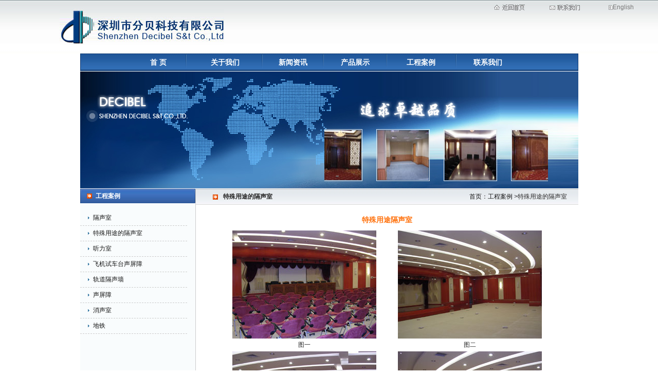

--- FILE ---
content_type: text/html
request_url: http://www.szdbst.com/cn/case_1.asp?id=53&menuid=33
body_size: 3567
content:
<meta http-equiv="Content-Type" content="text/html; charset=utf-8">

<!DOCTYPE html PUBLIC "-//W3C//DTD XHTML 1.0 Transitional//EN" "http://www.w3.org/TR/xhtml1/DTD/xhtml1-transitional.dtd">
<html xmlns="http://www.w3.org/1999/xhtml">
<head>
<meta http-equiv="Content-Type" content="text/html; charset=utf-8" />
<title>深圳市分贝科技有限公司</title>
<link href="main.css" rel="stylesheet" type="text/css" /></head>

<body>
<center>
  <table width="100%" border="0" cellspacing="0" cellpadding="0">
    <tr>
      <td width="34%" height="104" align="right" background="images/2_02.jpg"><img src="images/2_12.jpg" width="320" height="70" alt="" /></td>
      <td width="65%" align="right" valign="top" background="images/2_02.jpg"><table width="37%" height="29" border="0" cellpadding="0" cellspacing="0">
        <tr>
          <td><img src="images/2_05.jpg" width="60" height="11" alt="" /></td>
          <td><img src="images/2_07.jpg" width="60" height="11" alt="" /></td>
          <td align="right"><img src="images/2_09.jpg" width="8" height="11" alt="" /></td>
          <td><a href="../en/index.asp" class="bai">English</a></td>
        </tr>
      </table></td>
      <td width="1%" align="right" valign="top" background="images/2_02.jpg">&nbsp;</td>
    </tr>
  </table>
  <table width="969" border="0" cellspacing="0" cellpadding="0">
    <tr>
      <td width="4" height="34" align="left" background="images/2_20.jpg"><img src="images/2_18.jpg" width="4" height="34" alt="" /></td>
      <td width="109" align="center" background="images/2_20.jpg">&nbsp;</td>
      <td width="95" align="center" background="images/2_20.jpg"><a href="index.asp" class="daoh">首  页</a></td>
      <td width="17" align="center" background="images/2_20.jpg"><img src="images/2_22.jpg" width="2" height="34" /></td>
      <td width="140" align="center" background="images/2_20.jpg"><a href="about.asp" class="daoh">关于我们</a></td>
      <td width="9" align="center" background="images/2_20.jpg"><img src="images/2_22.jpg" width="2" height="34" /></td>
      <td width="114" align="center" background="images/2_20.jpg"><a href="news.asp" class="daoh">新闻资讯</a></td>
      <td width="8" align="center" background="images/2_20.jpg"><img src="images/2_22.jpg" width="2" height="34" /></td>
      <td width="120" align="center" background="images/2_20.jpg"><a href="products_2.asp" class="daoh">产品展示</a></td>
      <td width="7" align="center" background="images/2_20.jpg"><img src="images/2_22.jpg" width="2" height="34" /></td>
      <td width="130" align="center" background="images/2_20.jpg"><a href="case_2.asp" class="daoh">工程案例 </a></td>
      <td width="10" align="center" background="images/2_20.jpg"><img src="images/2_22.jpg" width="2" height="34" /></td>
      <td width="118" align="center" background="images/2_20.jpg"><a href="contact.asp" class="daoh">联系我们</a></td>
      <td width="50" align="center" background="images/2_20.jpg">&nbsp;</td>
      <td width="71" align="right" background="images/2_20.jpg"><img src="images/2_25.jpg" width="5" height="34" alt="" /></td>
    </tr>
  </table>
  <table width="100%" border="0" cellspacing="0" cellpadding="0">
    <tr>
      <td height="1"></td>
    </tr>
  </table>
  <table width="969" border="0" cellspacing="0" cellpadding="0">
    <tr>
      <td height="227" align="right" valign="top" background="images/2_27.jpg"><table width="100%" border="0" cellspacing="0" cellpadding="0">
        <tr>
          <td height="105">&nbsp;</td>
        </tr>
      </table>

		<table width="51%" border="0" cellspacing="0" cellpadding="0">
          <tr>
            <td width="90%" height="85">
<!--开始-->
        <DIV id=demo style="OVERFLOW: hidden; WIDTH: 435px; COLOR: #ffffff">
          <TABLE cellSpacing=0 cellPadding=0 align=left border=0 cellspace="0">
              <TR>
                <TD id=demo1 vAlign=top>
				<table width="435px" border="0" cellpadding="5" cellspacing="0">
                  <tr align="center" valign="top">                    
		 						
					<td height="85" align="left">
					<table width="66" border="0" cellspacing="1" cellpadding="0">
                        <tr>
                          <td align="center"><img src="../uploadfile/content/2009103011441099.jpg" width="100" height="97" class="imgsty" border="0"/></td>
                        </tr>
                    </table></td>
					<td width="3">&nbsp;</td>
		 						
					<td height="85" align="left">
					<table width="66" border="0" cellspacing="1" cellpadding="0">
                        <tr>
                          <td align="center"><img src="../uploadfile/content/2009103011445087.jpg" width="100" height="97" class="imgsty" border="0"/></td>
                        </tr>
                    </table></td>
					<td width="3">&nbsp;</td>
		 						
					<td height="85" align="left">
					<table width="66" border="0" cellspacing="1" cellpadding="0">
                        <tr>
                          <td align="center"><img src="../uploadfile/content/2009103011463865.jpg" width="100" height="97" class="imgsty" border="0"/></td>
                        </tr>
                    </table></td>
					<td width="3">&nbsp;</td>
		 						
					<td height="85" align="left">
					<table width="66" border="0" cellspacing="1" cellpadding="0">
                        <tr>
                          <td align="center"><img src="../uploadfile/content/2009103011472954.jpg" width="100" height="97" class="imgsty" border="0"/></td>
                        </tr>
                    </table></td>
					<td width="3">&nbsp;</td>
		 						
					<td height="85" align="left">
					<table width="66" border="0" cellspacing="1" cellpadding="0">
                        <tr>
                          <td align="center"><img src="../uploadfile/content/2009103011482465.jpg" width="100" height="97" class="imgsty" border="0"/></td>
                        </tr>
                    </table></td>
					<td width="3">&nbsp;</td>
		 						
					<td height="85" align="left">
					<table width="66" border="0" cellspacing="1" cellpadding="0">
                        <tr>
                          <td align="center"><img src="../uploadfile/content/2009103011484309.jpg" width="100" height="97" class="imgsty" border="0"/></td>
                        </tr>
                    </table></td>
					<td width="3">&nbsp;</td>
		 						
					<td height="85" align="left">
					<table width="66" border="0" cellspacing="1" cellpadding="0">
                        <tr>
                          <td align="center"><img src="../uploadfile/content/2009103011485888.jpg" width="100" height="97" class="imgsty" border="0"/></td>
                        </tr>
                    </table></td>
					<td width="3">&nbsp;</td>
		 						
					<td height="85" align="left">
					<table width="66" border="0" cellspacing="1" cellpadding="0">
                        <tr>
                          <td align="center"><img src="../uploadfile/content/2009103011491865.jpg" width="100" height="97" class="imgsty" border="0"/></td>
                        </tr>
                    </table></td>
					<td width="3">&nbsp;</td>
		 						
					<td height="85" align="left">
					<table width="66" border="0" cellspacing="1" cellpadding="0">
                        <tr>
                          <td align="center"><img src="../uploadfile/content/2009103011493776.jpg" width="100" height="97" class="imgsty" border="0"/></td>
                        </tr>
                    </table></td>
					<td width="3">&nbsp;</td>
		 						
					<td height="85" align="left">
					<table width="66" border="0" cellspacing="1" cellpadding="0">
                        <tr>
                          <td align="center"><img src="../uploadfile/content/2009103011503998.jpg" width="100" height="97" class="imgsty" border="0"/></td>
                        </tr>
                    </table></td>
					<td width="3">&nbsp;</td>
		 						
					<td height="85" align="left">
					<table width="66" border="0" cellspacing="1" cellpadding="0">
                        <tr>
                          <td align="center"><img src="../uploadfile/content/2009103011513432.jpg" width="100" height="97" class="imgsty" border="0"/></td>
                        </tr>
                    </table></td>
					<td width="3">&nbsp;</td>
		 						
					<td height="85" align="left">
					<table width="66" border="0" cellspacing="1" cellpadding="0">
                        <tr>
                          <td align="center"><img src="../uploadfile/content/2009103011520198.jpg" width="100" height="97" class="imgsty" border="0"/></td>
                        </tr>
                    </table></td>
					<td width="3">&nbsp;</td>
		 						
					<td height="85" align="left">
					<table width="66" border="0" cellspacing="1" cellpadding="0">
                        <tr>
                          <td align="center"><img src="../uploadfile/content/2009103011524065.jpg" width="100" height="97" class="imgsty" border="0"/></td>
                        </tr>
                    </table></td>
					<td width="3">&nbsp;</td>
		
                  </tr>
                </table></TD>
        <TD id=demo2 vAlign=top></TD>
              </TR></TABLE></DIV>
<SCRIPT>
var topspeed=25//
demo2.innerHTML=demo1.innerHTML
function topMarquee(){
if(demo2.offsetWidth-demo.scrollLeft<=0)
demo.scrollLeft-=demo1.offsetWidth
else{
demo.scrollLeft++
}
}
var topMyMar=setInterval(topMarquee,topspeed)
demo.onmouseover=function() {clearInterval(topMyMar)}
demo.onmouseout=function() {topMyMar=setInterval(topMarquee,topspeed)}
</SCRIPT>
<!--结束-->	 </td>
            <td width="10%">&nbsp;</td>
          </tr>
      </table></td>
    </tr>
  </table>
  <table width="100%" border="0" cellspacing="0" cellpadding="0">
    <tr>
      <td height="1"></td>
    </tr>
  </table>

  <table width="969" border="0" cellpadding="0" cellspacing="0">
    <tr>
      <td width="224" height="474" align="left" valign="top" bgcolor="#F9FCFD" class="line5"><table width="224" border="0" cellspacing="0" cellpadding="0">
        <tr>
          <td width="3%" align="left" background="images/2_30.jpg"><img src="images/2_28.jpg" width="4" height="28" alt="" /></td>
          <td width="10%" align="center" background="images/2_30.jpg"><img src="images/2_43.jpg" width="10" height="10" alt="" /></td>
          <td width="85%" align="left" background="images/2_30.jpg" class="text_white14">工程案例</td>
          <td width="2%" align="right" background="images/2_30.jpg"><img src="images/2_32.jpg" width="4" height="28" alt="" /></td>
        </tr>
      </table>
        <table width="224" border="0" cellspacing="0" cellpadding="0">
          <tr>
            <td height="2"></td>
          </tr>
        </table>      
        <table width="100%" border="0" cellspacing="0" cellpadding="0">
          <tr>
            <td height="12"></td>
          </tr>
        </table>
        
		<table width="93%" border="0" cellpadding="0" cellspacing="0" class="line8">
          <tr>
            <td width="12%" height="29" align="right"><img src="images/arr.gif" width="3" height="5" hspace="7" /></td>
            <td width="88%" align="left"><a href="case.asp?menuid=7">隔声室</a></td>
          </tr>
        </table>
		
		<table width="93%" border="0" cellpadding="0" cellspacing="0" class="line8">
          <tr>
            <td width="12%" height="29" align="right"><img src="images/arr.gif" width="3" height="5" hspace="7" /></td>
            <td width="88%" align="left"><a href="case.asp?menuid=33">特殊用途的隔声室</a></td>
          </tr>
        </table>
		
		<table width="93%" border="0" cellpadding="0" cellspacing="0" class="line8">
          <tr>
            <td width="12%" height="29" align="right"><img src="images/arr.gif" width="3" height="5" hspace="7" /></td>
            <td width="88%" align="left"><a href="case.asp?menuid=34">听力室</a></td>
          </tr>
        </table>
		
		<table width="93%" border="0" cellpadding="0" cellspacing="0" class="line8">
          <tr>
            <td width="12%" height="29" align="right"><img src="images/arr.gif" width="3" height="5" hspace="7" /></td>
            <td width="88%" align="left"><a href="case.asp?menuid=42">飞机试车台声屏障</a></td>
          </tr>
        </table>
		
		<table width="93%" border="0" cellpadding="0" cellspacing="0" class="line8">
          <tr>
            <td width="12%" height="29" align="right"><img src="images/arr.gif" width="3" height="5" hspace="7" /></td>
            <td width="88%" align="left"><a href="case.asp?menuid=43">轨道隔声墙</a></td>
          </tr>
        </table>
		
		<table width="93%" border="0" cellpadding="0" cellspacing="0" class="line8">
          <tr>
            <td width="12%" height="29" align="right"><img src="images/arr.gif" width="3" height="5" hspace="7" /></td>
            <td width="88%" align="left"><a href="case.asp?menuid=44">声屏障</a></td>
          </tr>
        </table>
		
		<table width="93%" border="0" cellpadding="0" cellspacing="0" class="line8">
          <tr>
            <td width="12%" height="29" align="right"><img src="images/arr.gif" width="3" height="5" hspace="7" /></td>
            <td width="88%" align="left"><a href="case.asp?menuid=45">消声室</a></td>
          </tr>
        </table>
		
		<table width="93%" border="0" cellpadding="0" cellspacing="0" class="line8">
          <tr>
            <td width="12%" height="29" align="right"><img src="images/arr.gif" width="3" height="5" hspace="7" /></td>
            <td width="88%" align="left"><a href="case.asp?menuid=46">地铁</a></td>
          </tr>
        </table>
		
      </td>
      <td align="center" valign="top"><table width="100%" border="0" cellspacing="0" cellpadding="0">
        <tr>
          <td width="7%" height="32" align="right" background="images/2_93.jpg"><img src="images/2_43.jpg" alt="" width="10" height="10" hspace="10" /></td>
          <td width="43%" align="left" background="images/2_93.jpg"><strong>特殊用途的隔声室</strong></td>
          <td width="47%" align="right" background="images/2_93.jpg"><p><a href="index.asp">首页</a>：<a href="case_2.asp">工程案例</a>&nbsp;&gt;特殊用途的隔声室</p>
            </td>
          <td width="3%" align="left" background="images/2_93.jpg">&nbsp;</td>
        </tr>
      </table>
      <table width="100%" border="0" cellspacing="0" cellpadding="0">
          <tr>
            <td height="15"></td>
          </tr>
        </table>
        <table width="88%" border="0" cellspacing="0" cellpadding="5">
          <tr>
            <td height="29" align="center" valign="top" class="text_green14">特殊用途隔声室</td>
          </tr>
          <tr>
            <td height="154" align="left" valign="top" class="text_black12"><TABLE cellSpacing=0 cellPadding=0 width="100%" border=0>
<TBODY>
<TR>
<TD align=middle height=25><IMG style="FILTER: ; WIDTH: 280px; HEIGHT: 210px" height=210 alt="" hspace=0 src="../UploadFile/News/2009103009584887.jpg" width=280 border=0></TD>
<TD align=middle height=25><IMG style="FILTER: ; WIDTH: 280px; HEIGHT: 210px" height=210 alt="" hspace=0 src="../UploadFile/News/2009103009590098.jpg" width=280 border=0></TD></TR>
<TR>
<TD align=middle height=25>图一</TD>
<TD align=middle height=25>图二</TD></TR>
<TR>
<TD align=middle height=25><IMG style="FILTER: ; WIDTH: 280px; HEIGHT: 210px" height=210 alt="" hspace=0 src="../UploadFile/News/2009103009591843.jpg" width=280 border=0></TD>
<TD align=middle height=25><IMG style="FILTER: ; WIDTH: 280px; HEIGHT: 210px" height=210 alt="" hspace=0 src="../UploadFile/News/2009103009593076.jpg" width=280 border=0></TD></TR>
<TR>
<TD align=middle height=25>图三</TD>
<TD align=middle height=25>图四</TD></TR>
<TR>
<TD align=middle height=25><IMG style="FILTER: ; WIDTH: 280px; HEIGHT: 210px" height=210 alt="" hspace=0 src="../UploadFile/News/2009103009595210.jpg" width=280 border=0></TD>
<TD align=middle height=25><IMG style="FILTER: ; WIDTH: 280px; HEIGHT: 210px" height=210 alt="" hspace=0 src="../UploadFile/News/2009103010000254.jpg" width=280 border=0></TD></TR>
<TR>
<TD align=middle height=25>图五</TD>
<TD align=middle height=25>图六</TD></TR></TBODY></TABLE></td>
          </tr>
        </table>
        <table width="100%" border="0" cellspacing="0" cellpadding="0">
          <tr>
            <td>&nbsp;</td>
          </tr>
        </table></td>
    </tr>
  </table>
  <table width="969" border="0" cellspacing="0" cellpadding="0">
    <tr>
      <td height="23" align="center" bgcolor="#d8d8d8"><a href="index.asp">返回首页</a> | <a href="about.asp">关于我们</a> | <a href="news.asp">新闻资讯</a> |<a href="products.asp"> 产品展示</a> | <a href="case.asp">工程案例</a> | <a href="contact.asp">联系我们</a></td>
    </tr>
  </table>
  <table width="969" border="0" cellspacing="0" cellpadding="0">
    <tr>
      <td height="65" align="center" class="text_black12">Copyright © 2009 深圳市分贝科技有限公司, All rights reserved.<BR><a href="https://beian.miit.gov.cn" target="_blank" rel="nofollow">粤ICP备19085332号</a></td>
    </tr>
  </table>
</center>
</body>
</html>


--- FILE ---
content_type: text/css
request_url: http://www.szdbst.com/cn/main.css
body_size: 2995
content:
@charset "utf-8";
/* CSS Document */
body
{
	margin:0px;
	
}/* 网页上边距，默认是四边为0 */
/* 一般超级链接 */
a:link{
font-size:12px;color:#141414;line-height:160%;text-decoration:none;font-family: Arial, Helvetica, sans-serif;

}			/* 未访问前链接属性 */
a:visited{font-size:12px;color:#141414;line-height:160%;text-decoration:none;font-family: Arial, Helvetica, sans-serif;

}		/* 已访问后链接属性 */
a:hover{font-size:12px;color:#EA0105;line-height:160%;text-decoration:underline;font-family: Arial, Helvetica, sans-serif;

}	/* 鼠标悬停时链接属性 */
.tbsty1 {
	border-top-width: 1px;
	border-top-style: solid;
	border-top-color: #FF9900;
	padding-left:10px;
	padding-right:10px;
}

a.daoh:link{
	font-size:14px;
	color:#FFFFFF;
	line-height:160%;
	text-decoration:none;
	font-family: Arial, Helvetica, sans-serif;
	padding-left:5px;
	padding-right:5px;
	font-weight: bold;
}			/* 未访问前链接属性 */
.line2 {
	font-family: Arial, Helvetica, sans-serif;
	font-size: 10px;
	font-weight: normal;
	background-color: #FFFFFF;
	border: 1px solid #FFFFFF;
}

a.daoh:visited{
	font-size:14px;
	color:#FFFFFF;
	line-height:160%;
	text-decoration:none;
	font-family: Arial, Helvetica, sans-serif;
	padding-left:5px;
	padding-right:5px;
	font-weight: bold;
}		/* 已访问后链接属性 */
a.daoh:hover{
	font-size:14px;
	color:#FFFFFF;
	line-height:160%;
	text-decoration:underline;
	font-family: Arial, Helvetica, sans-serif;
	padding-left:5px;
	padding-right:5px;
	font-weight: bold;
}	/* 鼠标悬停时链接属性 */
/*去掉热点地图上的区域线框与超链接的线框*/
a {blr:expression(this.onFocus=this.blur())}
area {blr:expression(this.onFocus=this.blur())}
p{
	font-size: 12px;
	line-height: 180%;
	font-family: Arial, Helvetica, sans-serif;
	font-weight: normal;
	color: #282828;
}/* 中文段落，需要自动缩进2个中文字节，英文可以删除 */
.line {
}
.line3 {
	border-bottom-style: none;
	border-top-width: 1px;
	border-right-width: 1px;
	border-left-width: 1px;
	border-top-style: solid;
	border-right-style: solid;
	border-left-style: solid;
	border-top-color: #FFC795;
	border-right-color: #FFC795;
	border-left-color: #FFC795;
}
.line4 {
}



/* 导航菜单超级链接 */
a.menu:link{
	font-size:12px;
	color:#CF181A;
	line-height:120%;
	text-decoration:none;
	font-weight:bold;
	font-family: Arial, Helvetica, sans-serif;
}	/* 菜单链接属性 */
a.menu:visited{
	font-size:12px;
	color:#CF181A;
	line-height:120%;
	text-decoration:none;
	font-weight:bold;
	font-family: Arial, Helvetica, sans-serif;
}	/* 菜单链接属性 */
a.menu:hover{
	font-size:12px;
	color:#CF181A;
	line-height:120%;
	text-decoration:underline;
	font-weight:bold;
	font-family: Arial, Helvetica, sans-serif;
}	/* 鼠标悬停时链接属性 */
a.hong:link{
	font-size:12px;
	color:#115596;
	line-height:120%;
	text-decoration:none;
	font-weight:normal;
	font-family: Arial, Helvetica, sans-serif;
	padding-left:10px;
	padding-right:10px;
}	/* 菜单链接属性 */
a.hong:visited{
	font-size:12px;
	color:#115596;
	line-height:120%;
	text-decoration:none;
	font-weight:normal;
	font-family: Arial, Helvetica, sans-serif;
	padding-left:10px;
	padding-right:10px;
	
}	/* 菜单链接属性 */
a.hong:hover{
	font-size:12px;
	color:#115596;
	line-height:120%;
	text-decoration:underline;
	font-weight:normal;
	font-family: Arial, Helvetica, sans-serif;
	padding-left:10px;
	padding-right:10px;
}	/* 鼠标悬停时链接属性 */
.danline {
	background-color: #929193;
	border: 1px solid #939192;
	font-size: 10px;
}
.line8 {
	border-bottom-width: 1px;
	border-bottom-style: dashed;
	border-bottom-color: #CCCCCC;
}

a.bai:link{
	font-size:12px;
	color:#777777;
	line-height:120%;
	text-decoration:none;
	font-family: Arial, Helvetica, sans-serif;
	font-weight: normal;
}	/* 菜单链接属性 */
a.bai:visited{
	font-size:12px;
	color:#777777;
	line-height:120%;
	text-decoration:none;
	font-family: Arial, Helvetica, sans-serif;
	font-weight: normal;
}	/* 菜单链接属性 */
a.bai:hover{
	sfont-size:12px;
	color:#777777;
	line-height:120%;
	text-decoration:underline;
	font-family: Arial, Helvetica, sans-serif;
	font-size: 12px;
	font-weight: normal;
}	/* 鼠标悬停时链接属性 */
/*新闻内容超级链接*/
a.news:link{
	color: #727272;
	text-decoration: none;
	font-family: Arial, Helvetica, sans-serif;
	font-size: 12px;
	font-weight: normal;
}
.line7 {
	border: 1px solid #B8DEF3;
}

a.news:visited{
	color: #727272;
	text-decoration: none;
	font-family: Arial, Helvetica, sans-serif;
	font-size: 12px;
	font-weight: normal;
}
a.news:hover {
	color: #727272;
	text-decoration: underline;
	font-family: Arial, Helvetica, sans-serif;
	font-size: 12px;
	font-weight: normal;
}

/*产品内容超级链接*/
a.pro:link {
	color: #FFFFFF;
	font-family: Arial, Helvetica, sans-serif;
	font-size: 12px;
	font-weight: normal;
	padding-left:5px;
	padding-right:5px;
}
a.pro:visited {
	color: #FFFFFF;
	text-decoration: none;
	font-family: Arial, Helvetica, sans-serif;
	font-size: 12px;
	font-weight: normal;
	padding-left:5px;
	padding-right:5px;
}
a.pro:hover {
	color: #FFFFFF;
	text-decoration: underline;
	font-family: Arial, Helvetica, sans-serif;
	font-size: 12px;
	font-weight: normal;
	padding-left:5px;
	padding-right:5px;
}

area {blr:expression(this.onFocus=this.blur())}

/*白色文本*/	
.text_white {color: #FF0000;font-size: 12px; line-height: 1.5em; }
/*版权所有文本属性*/	
.copyright {
	color: #FFFFFF; 
	font-size: 12px; 
	line-height: 1.6em; 
}
table{
	font-size:12px;
	color:#282828;
	padding: 0px;
	line-height: 180%;
	font-family: Arial, Helvetica, sans-serif;
}/*默认表格里面字体大小*/	

.title_12{color:#ff3300;font-size:12px;line-height:120%;font-weight:600;}		/* 标题字体为12像素 */
.title_14{color:#ff3300;font-size:14px;line-height:120%;font-weight:600;}		/* 标题字体为14像素 */
.title_16{color:#ff3300;font-size:16px;line-height:120%;font-weight:600;}		/* 标题字体为16像素 */

/* 红色字 */
.text_red12{
	color:#C20607;
	font-size:10px;
	line-height:120%;
	font-family: Arial, Helvetica, sans-serif;
	font-weight: normal;
}
.text_red14{
	color:#C9200B;
	font-size:12px;
	line-height:120%;
	font-family: Arial, Helvetica, sans-serif;
	font-weight: bold;
}
a.red:link {
	font-family: Arial, Helvetica, sans-serif;
	font-size: 12px;
	font-weight: normal;
	color: #ea0105;
	text-decoration: none;
}
a.red:visited{
	font-size:12px;
	color:#ea0105;
	line-height:160%;
	text-decoration:none;
	font-family: Arial, Helvetica, sans-serif;
	font-weight: normal;

}		/* 已访问后链接属性 */
a.red:hover{
	font-size:12px;
	color:#ea0105;
	line-height:160%;
	text-decoration:underline;
	font-family: Arial, Helvetica, sans-serif;
	font-weight: normal;

}	/* 鼠标悬停时链接属性 */

.text_red16{color:#ff0000;font-size:16px;line-height:120%;}

/* 蓝色字 */
.text_blue12{color:#115596;font-size:12px;line-height:180%;}
.text_blue14{
	color:#23589e;
	font-size:12px;
	line-height:120%;
	font-family: Arial, Helvetica, sans-serif;
	font-weight: bold;
}
.line6 {
	border-right-width: 1px;
	border-left-width: 1px;
	border-top-style: none;
	border-right-style: solid;
	border-bottom-style: none;
	border-left-style: solid;
	border-right-color: #A8D8EF;
	border-left-color: #A8D8EF;
}

.text_blue16{color:#0000ff;font-size:16px;line-height:120%;}

/* 绿色字 */
.text_green12{color:#FF720E;font-size:12px;line-height:120%; font-weight:normal;}
.text_green14{color:#FF720E;font-size:14px;line-height:120%; font-weight:bold;}
.text_green16{color:#009900;font-size:16px;line-height:120%;}

/* 黑色字 */
.text_black12{
	color:#282828;
	font-size:12px;
	line-height:180%;
	font-weight:normal;
	font-family: Arial, Helvetica, sans-serif;
}
.line4 {
	border-bottom-style: none;
	border-right-width: 1px;
	border-left-width: 1px;
	border-top-style: none;
	border-right-style: solid;
	border-left-style: solid;
	border-right-color: #E5D3AD;
	border-left-color: #E5D3AD;
	background-color: #FFFCF5;
}
.line5 {
	font-family: Arial, Helvetica, sans-serif;
	font-size: 12px;
	font-weight: normal;
	border-right-width: 1px;
	border-right-style: solid;
	border-right-color: #CCCCCC;
}


.text_black14{
	color:#727272;
	font-size:12px;
	line-height:120%;
	font-family: Arial, Helvetica, sans-serif;
	font-weight: bold;
}
.text_black16{
	color:#000000;
	font-size:16px;
	line-height:120%;
	font-weight:normal;
	font-family: Arial, Helvetica, sans-serif;
	margin-left:10px;
	margin-right:10px;
}
.fsty {
	font-family: Arial, Helvetica, sans-serif;
	font-size: 14px;
	background-color: #FFFFFF;
	border: 1px solid #CCCCCC;
}


/* 灰色字 */
.text_gray12{
	color:#afafaf;
	font-size:12px;
	font-family: Arial, Helvetica, sans-serif;
	font-weight: normal;
}
.text_gray14{
	color:#999999;
	font-size:12px;
	line-height:120%;
	font-family: Arial, Helvetica, sans-serif;
	font-weight: normal;
	padding-left:5px;
	padding-right:5px;
}
.text_gray16{color:#999999;font-size:16px;line-height:120%;}

/* 白色字 */
.text_white12{
	color:#FFFFFF;
	font-size:12px;
	line-height:120%;
	font-family: Arial, Helvetica, sans-serif;
	font-weight: normal;
}
.bottomline {
	border-bottom-width: 1px;
	border-bottom-style: solid;
	border-bottom-color: #F3F3F3;
}
.line {
	font-family: Arial, Helvetica, sans-serif;
	font-size: 12px;
	font-weight: normal;
	border-right-width: 1px;
	border-left-width: 1px;
	border-top-style: solid;
	border-right-style: solid;
	border-bottom-style: none;
	border-left-style: solid;
	border-right-color: #B8DEF3;
	border-left-color: #B8DEF3;
	border-top-width: 1px;
	border-top-color: #B8DEF3;
}

.text_white14{
	color:#ffffff;
	font-size:12px;
	line-height:120%;
	font-family: Arial, Helvetica, sans-serif;
	font-weight: bold;
}
.text_white16{
	color:#FFFFFF;
	font-size:10px;
	line-height:120%;
	font-family: Arial, Helvetica, sans-serif;
}

/* 白色字 */
.text_hite12{color:#A03F0D;font-size:14px;line-height:120%;}
.text_hite14{color:#A03F0D;font-size:10px;line-height:120%;}
.text_hite16{color:#83430A;font-size:16px;line-height:120%;}

img
{
	border:0px;				/* 图像边框大小 */
	border-color:#000000;	/* 图像边框颜色 */
	border-style:solid;		/* 图像边框线条 */
}
.imgsty  /* 图片边框 */
{
	border:1px solid #E6E6E6;
	margin:1px;        /* 图像四边外边距 */
	padding:1px;	  /* 图像四边内边距  */
}

.copyright		/* 版权所有文本属性 */
{
	font-size:12px;												/* 网页字体大小 */
	font-family:Arial, Helvetica, sans-serif;	/* 网页字体 */
	color:#ffffff;												/* 网页字体颜色 */
	line-height:180%;											/* 标准行高 */
}
.inputsty {
	font-family: Arial, Helvetica, sans-serif;
	font-size: 11px;
	line-height: 120%;
	color: #999999;
}
